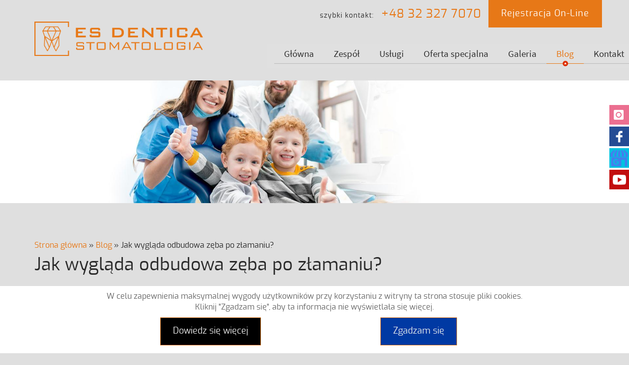

--- FILE ---
content_type: text/html; charset=utf-8
request_url: https://www.esdentica.pl/blog/jak-wyglada-odbudowa-zeba-po-zlamaniu
body_size: 9996
content:
<!DOCTYPE html>
<html lang="pl-PL" >
<head>
<meta http-equiv="X-UA-Compatible" content="IE=edge">
<meta name="viewport" content="width=device-width, initial-scale=1">
<meta name="SKYPE_TOOLBAR" content="SKYPE_TOOLBAR_PARSER_COMPATIBLE">
<meta name="google-site-verification" content="0vvSM6mHCMBDbpftYtK1rslv1TmbEFbrkvbXId7prLs" />
<link href="https://www.esdentica.pl/blog/jak-wyglada-odbudowa-zeba-po-zlamaniu" rel="canonical" />
<script async src="https://www.googletagmanager.com/gtag/js?id=UA-45421025-1"></script>
<script>  window.dataLayer = window.dataLayer || [];
  function gtag(){dataLayer.push(arguments);}
  gtag('js', new Date());
  gtag('config', 'G-ZQYB99VFRT');
  gtag('config', 'UA-45421025-1');</script><base href="https://www.esdentica.pl/blog/jak-wyglada-odbudowa-zeba-po-zlamaniu" />
	<meta http-equiv="content-type" content="text/html; charset=utf-8" />
	<meta property="og:title" content="Stomatolog Tychy – Przychodnia ES Dentica" />
	<meta property="og:type" content="article" />
	<meta property="og:image" content="https://www.esdentica.pl/images/design/Logo-Praktyka-stomatologiczna-ES-Dentica.png" />
	<meta property="og:url" content="http://www.esdentica.pl/" />
	<meta property="og:description" content="Oferta Gabinetu Stomatologicznego ES Dentica obejmuje profilaktykę, stomatologię zachowawczą i estetyczną, endodoncję oraz implantologię. Szczegóły na stronie." />
	<meta property="og:sitename" content="Praktyka Stomatologiczna ES DENTICA" />
	<meta name="description" content="Do złamania zęba dochodzi w wyniku wypadku czy gryzienia twardych przedmiotów. Nie oznacza to trwałej utraty estetyki uśmiechu. Sprawdź, jak go odbudować." />
	<title>W jaki sposób stomatolog odbudowuje zęby, gdy się złamią?</title>
	<link href="/images/design/favicon.ico" rel="shortcut icon" type="image/vnd.microsoft.icon" />
	<link href="/plugins/content/fonticons/assets/css/icomoon.css" rel="stylesheet" type="text/css" />
	<link href="/plugins/content/fonticons/assets/css/font-awesome.css" rel="stylesheet" type="text/css" />
	<link href="/plugins/content/fonticons/assets/css/entypo.css" rel="stylesheet" type="text/css" />
	<link href="/templates/site/css/fonts/exobold.css" rel="stylesheet" type="text/css" />
	<link href="/templates/site/css/fonts/exoitalic.css" rel="stylesheet" type="text/css" />
	<link href="/templates/site/css/fonts/exoregular.css" rel="stylesheet" type="text/css" />
	<link href="/templates/system/css/system.css" rel="stylesheet" type="text/css" />
	<link href="/templates/site/css/bootstrap.min.css" rel="stylesheet" type="text/css" />
	<link href="/templates/site/css/bootstrap-switch.css" rel="stylesheet" type="text/css" />
	<link href="/templates/site/css/jquery.bxslider.css" rel="stylesheet" type="text/css" />
	<link href="/templates/site/css/animations.css" rel="stylesheet" type="text/css" />
	<link href="/templates/site/fancybox/jquery.fancybox-1.3.4.css" rel="stylesheet" type="text/css" />
	<link href="/templates/site/css/main.css" rel="stylesheet" type="text/css" />
	<link href="/templates/site/css/custom.css" rel="stylesheet" type="text/css" />
	<link href="/templates/site/css/fonts/latoregular.css" rel="stylesheet" type="text/css" />
	<link href="/templates/site/css/fonts/exo_2regular.css" rel="stylesheet" type="text/css" />
	<link href="/templates/site/css/mod_rssocial/rssocial.css" rel="stylesheet" type="text/css" />
	<link href="/templates/site/css/mod_rssocial/rssocial-anim.css" rel="stylesheet" type="text/css" />
	<link href="/templates/site/css/mod_rssocial/rssocial-font.css" rel="stylesheet" type="text/css" />
	<link href="/templates/site/css/menu/layout3.css" rel="stylesheet" type="text/css" />
	<link href="/templates/site/css/fonts/source_sans_pro_regular.css" rel="stylesheet" type="text/css" />
	<link href="https://www.esdentica.pl/plugins/system/cookiesalert/assets/css/bootstrap.min.css" rel="stylesheet" type="text/css" />
	<link href="https://www.esdentica.pl/plugins/system/cookiesalert/assets/css/custom.css" rel="stylesheet" type="text/css" />
	<style type="text/css">
body{color:rgba(42, 42, 42, 1);background:rgba(223, 223, 223, 1);font-family:exoregular,Arial,Helvetica,sans-serif;font-size:16px;}#content > .row > .area {}.center{max-width: 1170px;}h1{font-family:exoregular,Arial,Helvetica,sans-serif;font-size:36px;color:rgba(42, 42, 42, 1);text-align:inherit}.body-xs h1{font-family:exoregular,Arial,Helvetica,sans-serif;font-size:25px;color:rgba(42, 42, 42, 1);}.body-sm h1{font-family:exoregular,Arial,Helvetica,sans-serif;color:rgba(42, 42, 42, 1);}.body-md h1{font-family:exoregular,Arial,Helvetica,sans-serif;color:rgba(42, 42, 42, 1);}h2{font-family:exoregular,Arial,Helvetica,sans-serif;font-size:24px;color:rgba(231, 120, 23, 1);text-align:inherit}.body-xs h2{font-family:exoregular,Arial,Helvetica,sans-serif;color:rgba(231, 120, 23, 1);}.body-sm h2{font-family:exoregular,Arial,Helvetica,sans-serif;color:rgba(231, 120, 23, 1);}.body-md h2{font-family:exoregular,Arial,Helvetica,sans-serif;color:rgba(231, 120, 23, 1);}h3{font-family:exoregular,Arial,Helvetica,sans-serif;text-align:inherit}.body-xs h3{font-family:exoregular,Arial,Helvetica,sans-serif;}.body-sm h3{font-family:exoregular,Arial,Helvetica,sans-serif;}.body-md h3{font-family:exoregular,Arial,Helvetica,sans-serif;}h4{font-family:exoregular,Arial,Helvetica,sans-serif;text-align:inherit}.body-xs h4{font-family:exoregular,Arial,Helvetica,sans-serif;}.body-sm h4{font-family:exoregular,Arial,Helvetica,sans-serif;}.body-md h4{font-family:exoregular,Arial,Helvetica,sans-serif;}h5{font-family:exoregular,Arial,Helvetica,sans-serif;text-align:inherit}.body-xs h5{font-family:exoregular,Arial,Helvetica,sans-serif;}.body-sm h5{font-family:exoregular,Arial,Helvetica,sans-serif;}.body-md h5{font-family:exoregular,Arial,Helvetica,sans-serif;}h6{text-align:inherit}.body-xs h6{}.body-sm h6{}.body-md h6{}a,a:link,a:visited{color:rgba(231, 120, 23, 1);}a:hover,a:focus{color:rgba(231, 120, 23, 1);}a.btn,button.btn,.btn,.rsform .btn[type=submit],.rsform .btn[type=reset],.btn:active{font-family:exoregular,Arial,Helvetica,sans-serif;font-size:18px;color:rgba(255, 255, 255, 1);background:rgba(231, 120, 23, 1);border-top:1px solid rgba(231, 120, 23, 1);border-bottom:1px solid rgba(231, 120, 23, 1);border-left:1px solid rgba(231, 120, 23, 1);border-right:1px solid rgba(231, 120, 23, 1);}a.btn:hover,button.btn:hover,.btn:hover,a.btn:focus,button.btn:focus,.btn:focus,.btn.hovered{font-family:exoregular,Arial,Helvetica,sans-serif;font-size:18px;color:rgba(231, 120, 23, 1);background:rgba(255, 255, 255, 1);border-top:1px solid rgba(231, 120, 23, 1);border-bottom:1px solid rgba(231, 120, 23, 1);border-left:1px solid rgba(231, 120, 23, 1);border-right:1px solid rgba(231, 120, 23, 1);}#main .well{border:none;border-radius:0;}strong{font-family:exobold,Arial,Helvetica,sans-serif;font-weight:normal}em{font-family:exoitalic,Arial,Helvetica,sans-serif;}#main ul:not(.nav):not(.menu):not(.bxslider):not(.pagination) li{background:url(https://www.esdentica.pl/images/design/list-bullet.jpg) 0px 8px  no-repeat; display: table;padding-left:15px;margin-bottom:10px;}table.table{border-left:1px solid rgba(231, 120, 23, 1);border-right:1px solid rgba(231, 120, 23, 1);}table.table th{font-size:16px;color:rgba(255, 255, 255, 1);background:rgba(231, 120, 23, 1);border-right:1px solid rgba(255, 255, 255, 1);}table.table td{font-size:14px;border-left:1px solid rgba(229, 229, 229, 1);border-right:1px solid rgba(229, 229, 229, 1);}table.table.table-striped tr:nth-of-type(odd) td{border-left:1px solid rgba(229, 229, 229, 1);border-right:1px solid rgba(229, 229, 229, 1);}.rsform .form-control{padding-top:5px;padding-bottom:5px;font-family:latoregular,Arial,Helvetica,sans-serif;}.rsform .form-control,.rsform .checkbox .cr, .rsform .radio .cr{border-top:1px solid rgba(196, 196, 196, 1);border-bottom:1px solid rgba(196, 196, 196, 1);border-left:1px solid rgba(196, 196, 196, 1);border-right:1px solid rgba(196, 196, 196, 1);}.rsform form .form-control::-webkit-input-placeholder {color:rgba(175, 175, 175, 1);;}.rsform form .form-control:-moz-placeholder {color:rgba(175, 175, 175, 1);;}.rsform form .form-control::-moz-placeholder {color:rgba(175, 175, 175, 1);;}.rsform form .form-control:-ms-input-placeholder {color:rgba(175, 175, 175, 1);;}.rsform form label{font-family:latoregular,Arial,Helvetica,sans-serif;font-size:14px;color:rgba(72, 72, 72, 1);}.rsform form .btn[type=submit]{color:rgba(255, 255, 255, 1);background:rgba(231, 120, 23, 1);}.rsform form .btn[type=reset]{}.formRed,.formError{}.rsform .form-control.rsform-error{}.navbar-custom.navbar-default .navbar-toggle{}.navbar-custom.navbar-default .navbar-toggle:hover,.navbar-custom.navbar-default .navbar-toggle:focus{}.navbar-custom.navbar-default .navbar-toggle .icon-bar{background-color:rgba(231, 120, 23, 1)}.row.even:after{}.row.even *{}div.pagination li a, div.pagination li span{}div.pagination li:hover a, div.pagination li:hover span,div.pagination li.current a, div.pagination li.current span{}.block105 .navbar-custom {}.block105 .navbar-custom .nav.menu li > a {font-family:exoregular,Arial,Helvetica,sans-serif;font-size:14px;color:rgba(254, 189, 171, 1);border-radius:0px !important;}.block105 .navbar-custom .nav.menu li.active > a,.block105 .navbar-custom .nav.menu li.current > a {color:rgba(255, 255, 255, 1);background-color:rgba(0, 0, 0, 0);}.block105 .navbar-custom .nav.menu li:not(.active):hover > a,.block105 .navbar-custom .nav.menu li:not(.active) > a:focus {color:rgba(255, 255, 255, 1);background-color:rgba(0, 0, 0, 0);}.block105 .navbar-custom .nav.menu > li ul.dropdown-menu {border:none !important;border-radius:0px !important;}.block105 .navbar-custom .nav.menu > li.dropdown > ul {}.block105 .navbar-custom .nav.menu > li.dropdown > ul li > a {border-radius:0px !important;}.block105 .navbar-custom .nav.menu > li.dropdown > ul li.active > a,.block105 .navbar-custom .nav.menu > li.dropdown > ul li.current > a {}.block105 .navbar-custom .nav.menu > li.dropdown > ul li:not(.active):hover > a,.block105 .navbar-custom .nav.menu > li.dropdown > ul li:not(.active) > a:focus {}.block105 > div > div.inner {position: relative;}.body-xs .block105 > div > div.inner {}.body-sm .block105 > div > div.inner {}.body-md .block105 > div > div.inner {}.block105 > div > div.inner:hover {}.block105 > div > div.inner:hover::before {}.block105 h3 {display:block;}.body-xs .block105 h3 {}.body-sm .block105 h3 {}.body-md .block105 h3 {}.block105 a:not(.btn) {}.body-xs .block105 a:not(.btn) {}.body-sm .block105 a:not(.btn) {}.body-md .block105 a:not(.btn) {}.block105 a:not(.btn):hover, .block105 a:not(.btn):focus {}.body-xs .block105 a:not(.btn):hover, .block105 a:not(.btn):focus {}.body-sm .block105 a:not(.btn):hover, .block105 a:not(.btn):focus {}.body-md .block105 a:not(.btn):hover, .block105 a:not(.btn):focus {}.block105 strong {font-weight:normal}.body-xs .block105 strong {font-weight:normal}.body-sm .block105 strong {font-weight:normal}.body-md .block105 strong {font-weight:normal}.block105 {}.body-xs .block105 > div > div.inner  .navbar-custom .nav.menu li > .separator {    display: none;}.body-xs .block105 > div > div.inner  .navbar-custom .nav.menu li > a {    padding: 18px 0;}.body-sm .block105 > div > div.inner  .navbar-custom .nav.menu li > .separator {    padding: 10px 0px;}.block115 > div > div.inner {position: relative;}.body-xs .block115 > div > div.inner {}.body-sm .block115 > div > div.inner {}.body-md .block115 > div > div.inner {}.block115 > div > div.inner:hover {}.block115 > div > div.inner:hover::before {}.block115 h3 {display:block;}.body-xs .block115 h3 {}.body-sm .block115 h3 {}.body-md .block115 h3 {}.block115 a:not(.btn) {}.body-xs .block115 a:not(.btn) {}.body-sm .block115 a:not(.btn) {}.body-md .block115 a:not(.btn) {}.block115 a:not(.btn):hover, .block115 a:not(.btn):focus {}.body-xs .block115 a:not(.btn):hover, .block115 a:not(.btn):focus {}.body-sm .block115 a:not(.btn):hover, .block115 a:not(.btn):focus {}.body-md .block115 a:not(.btn):hover, .block115 a:not(.btn):focus {}.block115 strong {font-weight:normal}.body-xs .block115 strong {font-weight:normal}.body-sm .block115 strong {font-weight:normal}.body-md .block115 strong {font-weight:normal}.block115 {}.block104 > div:not(.clearfix) {background:rgba(231, 120, 23, 1);margin-top:65px;padding-top:30px;padding-bottom:30px;position: relative;}.body-xs .block104 > div:not(.clearfix) {}.body-sm .block104 > div:not(.clearfix) {}.body-md .block104 > div:not(.clearfix) {}.block104 > div:not(.clearfix):hover {}.block104 > div:not(.clearfix):hover::before {}.block104 h3 {display:block;}.body-xs .block104 h3 {}.body-sm .block104 h3 {}.body-md .block104 h3 {}.block104 a:not(.btn) {}.body-xs .block104 a:not(.btn) {}.body-sm .block104 a:not(.btn) {}.body-md .block104 a:not(.btn) {}.block104 a:not(.btn):hover, .block104 a:not(.btn):focus {}.body-xs .block104 a:not(.btn):hover, .block104 a:not(.btn):focus {}.body-sm .block104 a:not(.btn):hover, .block104 a:not(.btn):focus {}.body-md .block104 a:not(.btn):hover, .block104 a:not(.btn):focus {}.block104 strong {font-weight:normal}.body-xs .block104 strong {font-weight:normal}.body-sm .block104 strong {font-weight:normal}.body-md .block104 strong {font-weight:normal}.block104 {clear:both;}.block129 > div > div.inner {margin-top:5px;margin-bottom:5px;color:rgba(255, 255, 255, 1);position: relative;font-family:exo_2regular,Arial,Helvetica,sans-serif;font-size:12px;}.body-xs .block129 > div > div.inner {font-family:exo_2regular,Arial,Helvetica,sans-serif;}.body-sm .block129 > div > div.inner {font-family:exo_2regular,Arial,Helvetica,sans-serif;}.body-md .block129 > div > div.inner {font-family:exo_2regular,Arial,Helvetica,sans-serif;}.block129 > div > div.inner:hover {}.block129 > div > div.inner:hover::before {}.block129 h3 {font-family:exo_2regular,Arial,Helvetica,sans-serif;font-size:12px;color:rgba(255, 255, 255, 1);display:block;}.body-xs .block129 h3 {font-family:exo_2regular,Arial,Helvetica,sans-serif;color:rgba(255, 255, 255, 1);}.body-sm .block129 h3 {font-family:exo_2regular,Arial,Helvetica,sans-serif;color:rgba(255, 255, 255, 1);}.body-md .block129 h3 {font-family:exo_2regular,Arial,Helvetica,sans-serif;color:rgba(255, 255, 255, 1);}.block129 a:not(.btn) {font-family:exo_2regular,Arial,Helvetica,sans-serif;font-size:12px;color:rgba(255, 255, 255, 1);}.body-xs .block129 a:not(.btn) {font-family:exo_2regular,Arial,Helvetica,sans-serif;color:rgba(255, 255, 255, 1);}.body-sm .block129 a:not(.btn) {font-family:exo_2regular,Arial,Helvetica,sans-serif;color:rgba(255, 255, 255, 1);}.body-md .block129 a:not(.btn) {font-family:exo_2regular,Arial,Helvetica,sans-serif;color:rgba(255, 255, 255, 1);}.block129 a:not(.btn):hover, .block129 a:not(.btn):focus {font-family:exo_2regular,Arial,Helvetica,sans-serif;font-size:12px;color:rgba(255, 255, 255, 1);}.body-xs .block129 a:not(.btn):hover, .block129 a:not(.btn):focus {font-family:exo_2regular,Arial,Helvetica,sans-serif;color:rgba(255, 255, 255, 1);}.body-sm .block129 a:not(.btn):hover, .block129 a:not(.btn):focus {font-family:exo_2regular,Arial,Helvetica,sans-serif;color:rgba(255, 255, 255, 1);}.body-md .block129 a:not(.btn):hover, .block129 a:not(.btn):focus {font-family:exo_2regular,Arial,Helvetica,sans-serif;color:rgba(255, 255, 255, 1);}.block129 strong {font-size:12px;font-weight:normal}.body-xs .block129 strong {font-weight:normal}.body-sm .block129 strong {font-weight:normal}.body-md .block129 strong {font-weight:normal}.block129 {clear:both;}.block129 > div > div.inner .trzynasciepx{font-size:13px !important;}.block129 > div > div.inner .trzynasciepx a{font-size:13px !important;}.block106 > div:not(.clearfix) {background:rgba(239, 147, 61, 1);padding-top:15px;position: relative;}.body-xs .block106 > div:not(.clearfix) {}.body-sm .block106 > div:not(.clearfix) {}.body-md .block106 > div:not(.clearfix) {}.block106 > div:not(.clearfix):hover {}.block106 > div:not(.clearfix):hover::before {}.block106 h3 {display:block;}.body-xs .block106 h3 {}.body-sm .block106 h3 {}.body-md .block106 h3 {}.block106 a:not(.btn) {}.body-xs .block106 a:not(.btn) {}.body-sm .block106 a:not(.btn) {}.body-md .block106 a:not(.btn) {}.block106 a:not(.btn):hover, .block106 a:not(.btn):focus {}.body-xs .block106 a:not(.btn):hover, .block106 a:not(.btn):focus {}.body-sm .block106 a:not(.btn):hover, .block106 a:not(.btn):focus {}.body-md .block106 a:not(.btn):hover, .block106 a:not(.btn):focus {}.block106 strong {font-weight:normal}.body-xs .block106 strong {font-weight:normal}.body-sm .block106 strong {font-weight:normal}.body-md .block106 strong {font-weight:normal}.block106 {clear:both;}.rssocial-sharing-facebook-container-left{ width: 124px; height: 20px; }#rssocial-126 .rssocial-icons li { font-size: 20px; }#rssocial-126 .rssocial-caption a { font-size: 14px; }#rssocial-126 .rssocial-icons-bg .rssocial-link { color: rgb(255, 255, 255); }#rssocial-126 .rssocial-icons-bg .rssocial-link { background-color: rgba(0, 0, 0, 0.75); }#rssocial-126 .rssocial-icons-bg .rssocial-link:hover { background-color: rgba(0, 0, 0, 0.5); }#rssocial-126 .rssocial-icons .rssocial-caption a { color: rgb(255, 255, 255); }#rssocial-126 .rssocial-icons .rssocial-caption { background-color: rgba(0, 0, 0, 0.75); }#rssocial-126 .rssocial-icons .rssocial-caption:hover { background-color: rgba(0, 0, 0, 0.5); }.rssocial-fixed{z-index:9999;top:200px}.block126 > div > div.inner {position: relative;}.body-xs .block126 > div > div.inner {}.body-sm .block126 > div > div.inner {}.body-md .block126 > div > div.inner {}.block126 > div > div.inner:hover {}.block126 > div > div.inner:hover::before {}.block126 h3 {display:block;}.body-xs .block126 h3 {}.body-sm .block126 h3 {}.body-md .block126 h3 {}.block126 a:not(.btn) {}.body-xs .block126 a:not(.btn) {}.body-sm .block126 a:not(.btn) {}.body-md .block126 a:not(.btn) {}.block126 a:not(.btn):hover, .block126 a:not(.btn):focus {}.body-xs .block126 a:not(.btn):hover, .block126 a:not(.btn):focus {}.body-sm .block126 a:not(.btn):hover, .block126 a:not(.btn):focus {}.body-md .block126 a:not(.btn):hover, .block126 a:not(.btn):focus {}.block126 strong {font-weight:normal}.body-xs .block126 strong {font-weight:normal}.body-sm .block126 strong {font-weight:normal}.body-md .block126 strong {font-weight:normal}.block126 {clear:both;}.block130 .pathwayicon { position: relative; }.block130 .pathwayicon span { text-indent: -9999px; position: absolute; }.block130 .breadcrumbs .divider {margin-left:px;margin-right:px;}.block130 > div > div.inner {margin-left:15px;padding-bottom:10px;position: relative;}.body-xs .block130 > div > div.inner {}.body-sm .block130 > div > div.inner {}.body-md .block130 > div > div.inner {}.block130 > div > div.inner:hover {}.block130 > div > div.inner:hover::before {}.block130 h3 {display:block;}.body-xs .block130 h3 {}.body-sm .block130 h3 {}.body-md .block130 h3 {}.block130 a:not(.btn) {}.body-xs .block130 a:not(.btn) {}.body-sm .block130 a:not(.btn) {}.body-md .block130 a:not(.btn) {}.block130 a:not(.btn):hover, .block130 a:not(.btn):focus {}.body-xs .block130 a:not(.btn):hover, .block130 a:not(.btn):focus {}.body-sm .block130 a:not(.btn):hover, .block130 a:not(.btn):focus {}.body-md .block130 a:not(.btn):hover, .block130 a:not(.btn):focus {}.block130 strong {font-weight:normal}.body-xs .block130 strong {font-weight:normal}.body-sm .block130 strong {font-weight:normal}.body-md .block130 strong {font-weight:normal}.block130 {}.block92 > div > div.inner {position: relative;}.body-xs .block92 > div > div.inner {padding-top:15px;}.body-sm .block92 > div > div.inner {}.body-md .block92 > div > div.inner {}.block92 > div > div.inner:hover {}.block92 > div > div.inner:hover::before {}.block92 h3 {display:block;}.body-xs .block92 h3 {}.body-sm .block92 h3 {}.body-md .block92 h3 {}.block92 a:not(.btn) {}.body-xs .block92 a:not(.btn) {}.body-sm .block92 a:not(.btn) {}.body-md .block92 a:not(.btn) {}.block92 a:not(.btn):hover, .block92 a:not(.btn):focus {}.body-xs .block92 a:not(.btn):hover, .block92 a:not(.btn):focus {}.body-sm .block92 a:not(.btn):hover, .block92 a:not(.btn):focus {}.body-md .block92 a:not(.btn):hover, .block92 a:not(.btn):focus {}.block92 strong {font-weight:normal}.body-xs .block92 strong {font-weight:normal}.body-sm .block92 strong {font-weight:normal}.body-md .block92 strong {font-weight:normal}.block92 {}.block92 > div > div.inner a.btn, button.btn, .btn, .rsform .btn[type=submit], .rsform .btn[type=reset], .btn:active {    padding: 15px 25px;    margin-top: -10px;}.block92 > div > div.inner .kontakt {margin-bottom: -15px; margin-top: 10px;}.body-xs .block92 > div > div.inner  .kontakt {margin-right: 0px;margin-bottom: 0px;margin-top:0px;}.body-xs .block92 > div > div.inner  a.btn, button.btn, .btn, .rsform .btn[type=submit], .rsform .btn[type=reset], .btn:active {    padding: 15px 25px;    margin-top: 0px;}.body-sm .block92 > div > div.inner  .kontakt{    text-align:center!important;}.body-sm .block92 > div > div.inner  .kontakt {margin-right: 0px;margin-bottom: 0px;}.block95 > div > div.inner {margin-bottom:-43px;position: relative;}.body-xs .block95 > div > div.inner {}.body-sm .block95 > div > div.inner {margin-top:10px;margin-bottom:1px;}.body-md .block95 > div > div.inner {}.block95 > div > div.inner:hover {}.block95 > div > div.inner:hover::before {}.block95 h3 {display:block;}.body-xs .block95 h3 {}.body-sm .block95 h3 {}.body-md .block95 h3 {}.block95 a:not(.btn) {}.body-xs .block95 a:not(.btn) {}.body-sm .block95 a:not(.btn) {}.body-md .block95 a:not(.btn) {}.block95 a:not(.btn):hover, .block95 a:not(.btn):focus {}.body-xs .block95 a:not(.btn):hover, .block95 a:not(.btn):focus {}.body-sm .block95 a:not(.btn):hover, .block95 a:not(.btn):focus {}.body-md .block95 a:not(.btn):hover, .block95 a:not(.btn):focus {}.block95 strong {font-weight:normal}.body-xs .block95 strong {font-weight:normal}.body-sm .block95 strong {font-weight:normal}.body-md .block95 strong {font-weight:normal}.block95 {}.block115:hover {cursor:pointer;}.block96 .navbar-custom {background-color:rgba(224, 224, 224, 1);}.block96 .navbar-custom .nav.menu li > a {font-family:source_sans_pro_regular,Arial,Helvetica,sans-serif;font-size:20px;color:rgba(47, 47, 47, 1);border-radius:0px !important;}.block96 .navbar-custom .nav.menu li.active > a {color:rgba(231, 120, 23, 1);background-color:rgba(0, 0, 0, 0);}.block96 .navbar-custom .nav.menu li:not(.active):hover > a,.block96 .navbar-custom .nav.menu li:not(.active) > a:focus {color:rgba(231, 120, 23, 1);}.block96 .navbar-custom .nav.menu > li ul.dropdown-menu {border:none !important;border-radius:0px !important;}.block96 .navbar-custom .nav.menu > li.dropdown > ul {background-color:rgba(246, 246, 246, 1);}.block96 .navbar-custom .nav.menu > li.dropdown > ul li > a {color:rgba(47, 47, 47, 1);border-radius:0px !important;}.block96 .navbar-custom .nav.menu > li.dropdown > ul li.active > a {color:rgba(231, 120, 23, 1);}.block96 .navbar-custom .nav.menu > li.dropdown > ul li:not(.active):hover > a,.block96 .navbar-custom .nav.menu > li.dropdown > ul li:not(.active) > a:focus {color:rgba(231, 120, 23, 1);}.block96 > div > div.inner {margin-top:15px;margin-bottom:5px;position: relative;}.body-xs .block96 > div > div.inner {}.body-sm .block96 > div > div.inner {}.body-md .block96 > div > div.inner {}.block96 > div > div.inner:hover {}.block96 > div > div.inner:hover::before {}.block96 h3 {display:block;}.body-xs .block96 h3 {}.body-sm .block96 h3 {}.body-md .block96 h3 {}.block96 a:not(.btn) {}.body-xs .block96 a:not(.btn) {}.body-sm .block96 a:not(.btn) {}.body-md .block96 a:not(.btn) {}.block96 a:not(.btn):hover, .block96 a:not(.btn):focus {}.body-xs .block96 a:not(.btn):hover, .block96 a:not(.btn):focus {}.body-sm .block96 a:not(.btn):hover, .block96 a:not(.btn):focus {}.body-md .block96 a:not(.btn):hover, .block96 a:not(.btn):focus {}.block96 strong {font-weight:normal}.body-xs .block96 strong {font-weight:normal}.body-sm .block96 strong {font-weight:normal}.body-md .block96 strong {font-weight:normal}.block96 {}.block96 > div > div.inner .navbar-custom .nav.menu li > a {    padding-right: 20px;    padding-left: 20px;}.block96 > div > div.inner .navbar-layout3 .navbar-custom .dropdown ul {    width: 269px;    left: 100%;}.block96 > div > div.inner .navbar-custom .nav.menu li>a {    text-align: left!important;}.block96 > div > div.inner .navbar-layout3 .navbar-custom .dropdown ul li:first-of-type>.bullet {    top: -6px!important;    right: 95px!important;}.block96 > div > div.inner .navbar-layout3 .navbar-custom .dropdown ul li:first-of-type > .bullet {    background: url(https://www.esdentica.pl/images/design/dropdownBG.png) 50% 0 no-repeat;}.block96 > div > div.inner {z-index: 99999;}.block96 > div > div.inner .navbar-custom .nav.menu:after {    z-index: 1;}.block96 > div > div.inner .navbar-custom .nav.menu li.active>a{    z-index: 2;}.body-xs .block96 > div > div.inner  .navbar-custom .nav.menu li > a {    padding-right: 30px;    padding-left: 30px;}.body-xs .block96 > div > div.inner  .navbar-layout3 .navbar-custom .dropdown ul {    left: 0;}.body-xs .block96 > div > div.inner  .navbar-layout3 .navbar-custom .dropdown ul li:first-of-type>.bullet {    top: -15px;}.body-xs .block96 > div > div.inner  .navbar-layout3 .navbar-custom .dropdown ul li:first-of-type>.bullet {    right: 0px!important;    top: -16px!important;}.body-md .block96 > div > div.inner  .navbar-custom .nav.menu li > a {    padding-right: 15px;    padding-left: 15px;}.body-md .block96 > div > div.inner  .navbar-layout3 .navbar-custom .dropdown ul li:first-of-type>.bullet {    right: 106px!important;}.body-md .block96 > div > div.inner  .navbar-layout3 .navbar-custom .dropdown ul {    left: 120%!important;}.block109 > div > div.inner {margin-bottom:65px;position: relative;}.body-xs .block109 > div > div.inner {}.body-sm .block109 > div > div.inner {}.body-md .block109 > div > div.inner {}.block109 > div > div.inner:hover {}.block109 > div > div.inner:hover::before {}.block109 h3 {display:block;}.body-xs .block109 h3 {}.body-sm .block109 h3 {}.body-md .block109 h3 {}.block109 a:not(.btn) {}.body-xs .block109 a:not(.btn) {}.body-sm .block109 a:not(.btn) {}.body-md .block109 a:not(.btn) {}.block109 a:not(.btn):hover, .block109 a:not(.btn):focus {}.body-xs .block109 a:not(.btn):hover, .block109 a:not(.btn):focus {}.body-sm .block109 a:not(.btn):hover, .block109 a:not(.btn):focus {}.body-md .block109 a:not(.btn):hover, .block109 a:not(.btn):focus {}.block109 strong {font-weight:normal}.body-xs .block109 strong {font-weight:normal}.body-sm .block109 strong {font-weight:normal}.body-md .block109 strong {font-weight:normal}.block109 {clear:both;}
	</style>
	<script type="application/json" class="joomla-script-options new">{"csrf.token":"5f52794fe30f8fa3a0d3b4ea6ed425fd","system.paths":{"root":"","base":""}}</script>
	<script src="/media/jui/js/jquery.min.js?ed2d2568f0a4d5ab63dc5b1cd655c168" type="text/javascript"></script>
	<script src="/media/jui/js/jquery-noconflict.js?ed2d2568f0a4d5ab63dc5b1cd655c168" type="text/javascript"></script>
	<script src="/media/jui/js/jquery-migrate.min.js?ed2d2568f0a4d5ab63dc5b1cd655c168" type="text/javascript"></script>
	<script src="/media/system/js/core.js?ed2d2568f0a4d5ab63dc5b1cd655c168" type="text/javascript"></script>
	<script src="/templates/site/js/bootstrap.min.js" type="text/javascript"></script>
	<script src="/templates/site/js/bootstrap-switch.js" type="text/javascript"></script>
	<script src="/templates/site/js/jquery.bxslider.min.js" type="text/javascript"></script>
	<script src="/templates/site/js/jquery.matchHeight-min.js" type="text/javascript"></script>
	<script src="/templates/site/fancybox/jquery.fancybox-1.3.4.pack.js" type="text/javascript"></script>
	<script src="/templates/site/js/css3-animate-it.js" type="text/javascript"></script>
	<script src="/templates/site/js/jquery.image-changer.min.js" type="text/javascript"></script>
	<script src="/templates/site/js/main.js" type="text/javascript"></script>
	<script src="/templates/site/js/custom.js" type="text/javascript"></script>
	<script src="/templates/site/js/mod_rssocial/rssocial.js" type="text/javascript"></script>
	<script src="/media/mod_rssocial/js/jquery-migrate.js" type="text/javascript"></script>
	<script src="/media/mod_rssocial/js/jquery-noconflict.js" type="text/javascript"></script>
	<script type="text/javascript">
jQuery(function() {});jQuery(function() {});RSSocial.captionEqualWidth();RSSocial.showOnClick('floating', 'right', '126', 'icons', '1', '0', '1');RSSocial.setListWidth('126', '0');RSSocial.floatingResize('126', 'floating', 'right');RSSocial.moveToBody('126');
	</script>
	
	<script>
      jQuery(function() {scrollToElement(".block115",".block95");});
</script>

<meta property="og:site_name" content="ES DENTICA Stomatologia" />
<meta property="og:title" content="Jak wygląda odbudowa zęba po złamaniu?" />
<meta property="og:type" content="article" />
<meta property="og:url" content="https://www.esdentica.pl/blog/jak-wyglada-odbudowa-zeba-po-zlamaniu" />
<meta property="og:image" content="https://www.esdentica.pl/images/design/Logo-Praktyka-stomatologiczna-ES-Dentica.png" />

<meta name="twitter:card" content="summary" />
<meta name="twitter:title" content="Jak wygląda odbudowa zęba po złamaniu?" />
<meta name="twitter:url" content="https://www.esdentica.pl/blog/jak-wyglada-odbudowa-zeba-po-zlamaniu" />
<meta name="twitter:description" content="Do złamania zęba dochodzi w wyniku wypadku czy gryzienia twardych przedmiotów. Nie oznacza to trwałej utraty estetyki uśmiechu. Sprawdź, jak go odbudować." />
<meta name="twitter:image" content="https://www.esdentica.pl/images/design/Logo-Praktyka-stomatologiczna-ES-Dentica.png" />

		<!-- Start GTM for Joomla by Analytics for Joomla -->
		<script>(function(w,d,s,l,i){w[l]=w[l]||[];w[l].push({'gtm.start':
		new Date().getTime(),event:'gtm.js'});var f=d.getElementsByTagName(s)[0],
		j=d.createElement(s),dl=l!='dataLayer'?'&l='+l:'';j.async=true;j.src=
		'//www.googletagmanager.com/gtm.js?id='+i+dl;f.parentNode.insertBefore(j,f);
		})(window,document,'script','dataLayer','GTM-K3VRG6R8');</script>
		<!-- End GTM for Joomla by Analytics for Joomla -->
		</head>

  <body class="page  blog-inner lang-pl">
<!-- Start GTM for Joomla by Analytics for Joomla -->
<noscript><iframe src='//www.googletagmanager.com/ns.html?id=GTM-K3VRG6R8'
height='0' width='0' style='display:none;visibility:hidden'></iframe></noscript>
<!-- End GTM for Joomla by Analytics for Joomla -->
        <div id="wrapper">
            <div id="container">
                <header>
                                <div class="center">
                    <div class="block92  align-right">
<div class="col-xs-12 col-md-8 col-lg-7 col-md-offset-3 col-lg-offset-5">
 <div class="inner row text-right text-right-sm text-right-xs">

	<div class="row"><div class="col-md-12"><div class="kontakt" style="text-align: right;"><span style="font-size: 14px; margin-top: 10px;">szybki kontakt:</span><span style="font-size: 14px;"> &nbsp;</span>&nbsp;<span style="font-size: 24px;"><a title="32 327 70 70" href="tel:+48323277070">+48&nbsp;32&nbsp;327&nbsp;7070</a>&nbsp;&nbsp;</span><span style="font-size: 24px;"><a class="btn btn-default btn-lg" title="Rejestracja On-Line" href="https://lekarzebezkolejki.pl//placowka/EsDenticaPraktykaStomatologicznaLucynaPlewnia-SitkoTychy" rel="nofollow">Rejestracja On-Line</a></span></div></div></div>
</div>
                                                                                                        <div class="clearfix"></div>
</div>
                                                             </div>
                                                    <div class="block95 ">
<div class="col-xs-12 col-md-4 hidden-xs">
 <div class="inner">

<a href="https://www.esdentica.pl/" class="logo">
    <img src="/images/design/Logo-Praktyka-stomatologiczna-ES-Dentica.png" alt="Logo ES DENTICA Stomatologia">
</a></div>
                                                                                                        <div class="clearfix"></div>
</div>
                                                             </div>
                                                    <div class="block96 ">
<div class="col-xs-12 col-md-8 col-lg-8 col-md-offset-4 col-lg-offset-5">
 <div class="inner row">
<div class="navbar-layout3">
          <nav class="navbar navbar-default navbar-custom">
          <div class="center">              <div class="navbar-header">
                <div class="visible-xs text-center">
<a href="https://www.esdentica.pl/" class="logo">
    <img src="/images/design/Logo-Praktyka-stomatologiczna-ES-Dentica.png" alt="Logo ES DENTICA Stomatologia">
</a></div>
                <button type="button" class="navbar-toggle collapsed" data-toggle="collapse" data-target="#navbar-collapse-96" aria-expanded="false"><span class="sr-only">Toggle navigation</span> <span class="icon-bar"></span> <span class="icon-bar"></span> <span class="icon-bar"></span> <span class="icon-bar"></span> <span class="icon-bar"></span></button>
              </div>
              <div class="collapse navbar-collapse" id="navbar-collapse-96">
                <ul class="nav navbar-nav menu">
<li class="item-101"><a href="/" >Główna</a>
<span class="bullet"></span></li><li class="item-247"><a href="/nasz-zespol-stomatologow" >Zespół</a>
<span class="bullet"></span></li><li class="item-249 dropdown parent"><a href="/uslugi" >Usługi</a><a class=" dropdown-toggle" href="#"  data-toggle="dropdown" role="button" aria-haspopup="true" aria-expanded="false"> <span class="caret"></span></a><ul class="dropdown-menu"><li class="item-427"><a href="/uslugi/profilaktyka" >Profilaktyka</a>
<span class="bullet"></span></li><li class="item-428"><a href="/uslugi/stomatologia-zachowawcza" >Stomatologia zachowawcza</a>
<span class="bullet"></span></li><li class="item-429"><a href="/uslugi/stomatologia-estetyczna" >Stomatologia estetyczna</a>
<span class="bullet"></span></li><li class="item-430"><a href="/uslugi/endodoncja" >Endodoncja</a>
<span class="bullet"></span></li><li class="item-431"><a href="/uslugi/stomatologia-dziecieca" >Stomatologia dziecięca</a>
<span class="bullet"></span></li><li class="item-433"><a href="/uslugi/protetyka" >Protetyka</a>
<span class="bullet"></span></li><li class="item-460"><a href="/uslugi/wybielanie-zebow" >Wybielanie zębów</a>
<span class="bullet"></span></li><li class="item-497"><a href="/uslugi/ortodoncja-cyfrowa" >Ortodoncja cyfrowa</a>
<span class="bullet"></span></li></ul><span class="bullet"></span></li><li class="item-248"><a href="/oferta-specjalna" >Oferta specjalna</a>
<span class="bullet"></span></li><li class="item-425"><a href="/nasz-gabinet-stomatologii-galeria" >Galeria</a>
<span class="bullet"></span></li><li class="item-494 current active"><a href="/blog" >Blog</a>
<span class="bullet"></span></li><li class="item-250"><a href="/kontakt" >Kontakt</a>
<span class="bullet"></span></li></ul>
</div>
          </div></nav>
</div>
</div>
                                                                                                        <div class="clearfix"></div>
</div>
                                                             </div>
                                                    </div><div class="block109 ">
<div class="col-xs-12">
 <div class="inner row">

	<div class="row"><div class="col-md-12"><p><img style="display: block; margin-left: auto; margin-right: auto;" src="/images/design/banner-z-rudymi-dziecmi-zadowolonymi-z-wizyty-u-stomatologa.jpg" alt="dziećmi zadowolone z wizyty u stomatologa" width="1920" height="375"></p></div></div>
</div>
                                                                                                        <div class="clearfix"></div>
</div>
                                                             </div>
                                                    <div class="clearfix"></div><div class="center">
                    <div class="clearfix"></div>
                </div>
                                </header>
                <div id="main">
                    <div class="center">
                    
                                        
                    <div class="block130 ">
<div class="wrapper">
 <div class="inner">

<div class="breadcrumbs " itemscope itemtype="https://schema.org/BreadcrumbList">
    
    <span itemprop="itemListElement" itemscope itemtype="https://schema.org/ListItem"><a itemprop="item" href="/" class="pathwayicon">Strona główna<span itemprop="name">Strona główna</span></a><meta itemprop="position" content="1" /></span><span class="divider"> » </span><span itemprop="itemListElement" itemscope itemtype="https://schema.org/ListItem"><a itemprop="item" href="/blog" class="pathway"><span itemprop="name">Blog</span></a><meta itemprop="position" content="2" /></span><span class="divider"> » </span><span itemprop="name">Jak wygląda odbudowa zęba po złamaniu?</span></div>
</div>
                                                                                                        <div class="clearfix"></div>
</div>
                                                             </div>
                                                    
                                        <div class="clearfix"></div>
                                                              <div id="content" class="col-xs-12 col-lg-12">
                                                                        
                        <div class="clearfix"></div>
                                                  <article class="item-page blog-inner">
	
		
				<h1>
							Jak wygląda odbudowa zęba po złamaniu?					</h1>
											
	
	
		
				
				<div class="row"><div class="col-md-12"><p>Ładne, pełne uzębienie może być naszą najpiękniejszą ozdobą. Niestety nierzadko w&nbsp;wyniku nieszczęśliwych wypadków lub&nbsp;nawyku gryzienia nieodpowiednich przedmiotów takich jak długopisy czy&nbsp;ołówki dochodzi do&nbsp;złamania albo&nbsp;ukruszenia zęba. Stomatologia estetyczna dba jednak o&nbsp;to, aby takie wydarzenia nie&nbsp;były przyczyną trwałej utraty ładnego uśmiechu i&nbsp;pozwala na&nbsp;odbudowanie zęba. W&nbsp;jaki sposób można to&nbsp;zrobić?</p></div></div> <div class="row"><div class="col-md-12"><h2><strong>Metody odbudowy zęba po&nbsp;złamaniu</strong></h2>
<p>Jeśli ząb zostanie złamany lub&nbsp;wybity i&nbsp;znajdziemy uszkodzony fragment, jeżeli w&nbsp;krótkim czasie trafimy do&nbsp;stomatologa, być może uda mu&nbsp;się przytwierdzić z&nbsp;powrotem stracony element. Inne metody, na&nbsp;których zastosowanie pozwala <a href="/uslugi/stomatologia-estetyczna">stomatologia estetyczna</a> to:</p>
<ul>
<li>bonding umożliwiający pozbycie&nbsp;się niewielkich ukruszeń czy&nbsp;złamań. Tego rodzaju zabieg wykonuje&nbsp;się zazwyczaj podczas jednej wizyty;</li>
<li>licówki, które także pozwalają na&nbsp;ukrycie niewielkich wyszczerbień zębów, a&nbsp;przy tym zapewniają nieco trwalsze efekty niż bonding;</li>
<li><strong>korona protetyczna stosowana w&nbsp;przypadku, gdy uszkodzeniu ulegnie właśnie korona zęba;</strong></li>
<li>implanty stosowane w&nbsp;przypadku, gdy ząb zostanie uszkodzony przy dziąśle.</li>
</ul>
<p>Warto zaznaczyć, że decyzję odnośnie do&nbsp;tego, jakiej metody użyć, powinien podjąć stomatolog, biorąc pod&nbsp;uwagę przyczynę uszkodzenia zęba. Niezależnie jednak od&nbsp;wybranej metody, aby przyniosła ona oczekiwane efekty, jeśli uszkodzenie powstało w&nbsp;wyniku złych nawyków, trzeba z&nbsp;nimi walczyć.</p>
<h2><strong>Czy warto inwestować w&nbsp;odbudowę zęba?</strong></h2>
<p>Inwestycja w&nbsp;odbudowę zęba to&nbsp;inwestycja w&nbsp;swój uśmiech. Warto pamiętać, że to&nbsp;często on jest naszą wizytówką, dlatego dobrze o&nbsp;niego właściwie dbać. Oprócz korzyści estetycznych należy też mieć na&nbsp;uwadze, że <strong>odbudowa zęba zapewni nam utracony przy jego&nbsp;uszkodzeniu komfort</strong> oraz&nbsp;umożliwi komfortowe gryzienie.</p></div></div>
	
						</article>
                          <div class="clearfix"></div>
                                                
                          <div class="clearfix"></div>
                                                                              
                      </div>
                                                                                  
                                        <div class="clearfix"></div>
                    </div>
                </div>
                <footer>
                                        <div class="center">
                    </div><div class="block104 ">
<div class="wrapper">
 <div class="inner">
 <div class="center"><div  class="section104"><div class="block105  align-center">
<div class="col-xs-12">
 <div class="inner">
<div class="navbar-custom">
<ul class="nav nav-pills menu">
<li class="item-254"><a href="/" >Główna</a>
</li><li class="item-256 divider"><span class="separator">
	/</span>
</li><li class="item-255"><a href="/nasz-zespol-stomatologow" >Zespół</a>
</li><li class="item-257 divider"><span class="separator">
	/</span>
</li><li class="item-260"><a href="/uslugi" >Usługi</a>
</li><li class="item-259 divider"><span class="separator">
	/</span>
</li><li class="item-258"><a href="/oferta-specjalna" >Oferta specjalna</a>
</li><li class="item-261 divider"><span class="separator">
	/</span>
</li><li class="item-434"><a href="/nasz-gabinet-stomatologii-galeria" >Galeria</a>
</li><li class="item-435 divider"><span class="separator">
	/</span>
</li><li class="item-262"><a href="/kontakt" >Kontakt</a>
</li></ul>
</div>
</div>
                                                                                                        <div class="clearfix"></div>
</div>
                                                             </div>
                                                    <div class="block115 ">
<div class="hidden-xs">
 <div class="inner text-right text-right-sm text-right-xs">

	<div class="row"><div class="col-md-12"><p style="text-align: right;"><img src="/images/design/pomaranczowa-strzalka-do-gory.png" alt="Pomarańczowa strzałka do góry" width="45" height="45"></p></div></div>
</div>
                                                                                                        <div class="clearfix"></div>
</div>
                                                             </div>
                                                    <div class="clearfix"></div></div> </div></div>
                                                                                                        <div class="clearfix"></div>
</div>
                                                             </div>
                                                    <div class="clearfix"></div><div class="center"></div><div class="block106 ">
<div class="wrapper">
 <div class="inner">
 <div class="center"><div  class="section106"></div><div class="block129 ">
<div class="wrapper">
 <div class="inner">

	<div class="row"><div class="col-md-4 trzynasciepx"><p style="text-align: center;">ES DENTICA Stomatologia <br>ul. Bacha 3e, 43-100 Tychy</p>
<p style="text-align: center;"><a href="tel:+48323277070">+48 32 327 7070</a><br><span id="cloak25efedafabdc671ade4ee41b77750267">Ten adres pocztowy jest chroniony przed spamowaniem. Aby go zobaczyć, konieczne jest włączenie w przeglądarce obsługi JavaScript.</span><script type='text/javascript'>
				document.getElementById('cloak25efedafabdc671ade4ee41b77750267').innerHTML = '';
				var prefix = '&#109;a' + 'i&#108;' + '&#116;o';
				var path = 'hr' + 'ef' + '=';
				var addy25efedafabdc671ade4ee41b77750267 = '&#101;sd&#101;nt&#105;c&#97;' + '&#64;';
				addy25efedafabdc671ade4ee41b77750267 = addy25efedafabdc671ade4ee41b77750267 + '&#111;2' + '&#46;' + 'pl';
				var addy_text25efedafabdc671ade4ee41b77750267 = '&#101;sd&#101;nt&#105;c&#97;' + '&#64;' + '&#111;2' + '&#46;' + 'pl';document.getElementById('cloak25efedafabdc671ade4ee41b77750267').innerHTML += '<a ' + path + '\'' + prefix + ':' + addy25efedafabdc671ade4ee41b77750267 + '\'>'+addy_text25efedafabdc671ade4ee41b77750267+'<\/a>';
		</script></p></div><div class="col-md-4 trzynasciepx"><p style="text-align: center;"><a href="/images/design/karta-praw-pacjenta.pdf" target="_blank" rel="noopener noreferrer">Karta Praw Pacjenta</a> <br>RTG: <a href="/images/rtg.webp" target="_blank" rel="noopener noreferrer">strona 1</a>, <a href="/images/rtg-1.webp" target="_blank" rel="noopener noreferrer">strona 2</a><br><a href="/images/design/rodo-nowe.pdf" target="_blank" rel="noopener noreferrer">RODO</a><br> <a href="/images/design/polityka-prywatnosci.pdf" target="_blank" rel="noopener noreferrer">Polityka prywatności</a></p></div><div class="col-md-4 trzynasciepx"><p style="text-align: center;">©2025 Projekt i realizacja <a href="https://wenet.pl/" rel="nofollow">WeNet</a></p></div></div>
</div>
                                                                                                        <div class="clearfix"></div>
</div>
                                                             </div>
                                                    <div class="clearfix"></div><div class="center"><div class="clearfix"></div></div> </div></div>
                                                                                                        <div class="clearfix"></div>
</div>
                                                             </div>
                                                    <div class="clearfix"></div><div class="center"></div><div class="block126 ">
<div class="hidden-xs">
 <div class="inner">
<div id="rssocial-126" class="rssocial-container rssocial-icons rssocial-floating-right rssocial-fixed rssocial-icons-bottom-spacing ">
	
	<ul id="rssocial-ul-126" class="rssocial-icons rssocial-icons-right rssocial-icons-bg rssocial-always-visible">
		<li>
		<a class="rssocial-instagram-icon rssocial-link csocial-link push" target="_blank" href="https://www.instagram.com/esdentica/" style="background:rgba(235, 111, 144, 1);color:rgba(255, 255, 255, 1);">
			<span class="rssocial-icon rssocial-icon-instagram"></span>
		</a>
			
	</li>
	<li>
		<a class="rssocial-custom-icon rssocial-link csocial-link push" target="_blank" href="https://www.facebook.com/ESdentica/" style="background:rgba(36, 76, 148, 1) url(https://www.esdentica.pl/images/design/Ikona_facebook.png) 50% 50% no-repeat">
			<span class="rssocial-icon rssocial-icon-custom"></span>
		</a>
			</li>
	<li>
		<a class="rssocial-custom-icon rssocial-link csocial-link push" target="_blank" href="https://www.google.com/maps/place/ES+DENTICA+-+klinika+stomatologiczna+-+dentysta+-+protetyk./@50.1255732,18.9764399,17z/data=!3m1!4b1!4m5!3m4!1s0x0:0xdc8bec5921a5b064!8m2!3d50.1255732!4d18.9786286?hl=pl" style="background:rgba(0, 194, 224, 1) url(https://www.esdentica.pl/images/design/gmb.png) 50% 50% no-repeat">
			<span class="rssocial-icon rssocial-icon-custom"></span>
		</a>
			</li>
	<li>
		<a class="rssocial-custom-icon rssocial-link csocial-link push" target="_blank" href="https://www.youtube.com/watch?v=okcg736YSR4" style="background:rgba(194, 14, 15, 1) url(https://www.esdentica.pl/images/design/Ikona_youtube.png) 50% 50% no-repeat">
			<span class="rssocial-icon rssocial-icon-custom"></span>
		</a>
			</li>
	</ul>
		<ul id="rssocial-slide-button" class="rssocial-icons rssocial-icons-bg rssocial-icons-bg-button-right visible-phone">
		<li>
			<a class="rssocial-link" href="javascript:void(0);"><span class="rssocial-icon rssocial-icon-more"><strong>+</strong></span></a>
		</li>
	</ul>
	</div>
<div class="rssocial-clear"></div>
</div>
                                                                                                        <div class="clearfix"></div>
</div>
                                                             </div>
                                                    <div class="clearfix"></div><div class="center">
                    <div class="clearfix"></div>
                    </div>
                                    </footer>
            </div>
        </div>
      
<span itemscope itemtype="http://schema.org/LocalBusiness">
<meta itemprop="name" content="Praktyka Stomatologiczna ES DENTICA"/>
<meta itemprop="image" content="https://www.esdentica.pl/images/design/Logo-Praktyka-stomatologiczna-ES-Dentica.png" />
<span itemprop="address" itemscope itemtype="http://schema.org/PostalAddress">
<meta itemprop="streetAddress" content="Bacha 3e"/>
<meta itemprop="addressLocality" content="Tychy"/>
<meta itemprop="postalCode" content="43-100"/>
</span>
<span itemprop="location" itemscope itemtype="http://schema.org/Place">
<meta itemprop="logo" content="https://www.esdentica.pl/images/design/Logo-Praktyka-stomatologiczna-ES-Dentica.png" />
<link itemprop="url" href="https://www.esdentica.pl/" />
<link itemprop="hasMap" href="https://g.page/ESdentica?share">
<span itemprop="geo" itemscope itemtype="http://schema.org/GeoCoordinates">
<meta itemprop="latitude" content="50.1255732" />
<meta itemprop="longitude" content="18.9786286" />
</span>
</span>
<meta itemprop="telephone" content="+48 32 327 70 70"/>
<meta itemprop="telephone" content="+48 601 516 690"/>
<meta itemprop="openingHours" content="Mo-Fr 08:00-20:00"/>
<meta itemprop="openingHours" content="Sa 09:00-12:00"/>
</span>
  <!--googleoff: all--><div class="cadre_alert_cookies" id="cadre_alert_cookies" style="opacity:1;text-align:center;position:fixed;z-index:10000;left: 0;right: 0;bottom: 0; margin:0px;"><div class="cadre_inner_alert_cookies" style="display: inline-block;width: 100%;margin:auto;max-width:100%;background-color: #ffffff;border: 0px solid #eeeeee;"><div class="cadre_inner_texte_alert_cookies" style="display: inline-block;padding:10px;color: #666666"><div class="cadre_texte "><div class="row"><div class="col-md-12"><p>W celu zapewnienia maksymalnej wygody użytkowników przy korzystaniu z witryny ta strona stosuje pliki cookies.<br />Kliknij "Zgadzam się", aby ta informacja nie wyświetlała się więcej.</p></div></div></div><div class="cadre_bouton "><div class=" col-md-6 col-sm-6 btn_readmore" style="margin:0;text-align:center"><a style="background:#000000;color:#eeeeee" class="btn   read_more" href="http://wszystkoociasteczkach.pl/" target="_blank" rel="nofollow">Dowiedz się więcej</a></div><div class=" col-md-6 col-sm-6 btn_close" style="margin:0;text-align:center"><button onclick="CloseCadreAlertCookie();" style="background:#0039a3;color:#eeeeee" class="btn   popup-modal-dismiss">Zgadzam się</button></div></div></div></div></div><!--googleon: all--><script type="text/javascript">/*<![CDATA[*/var name = "fmalertcookies" + "=";var ca = document.cookie.split(";");var acceptCookie = false;for(var i=0; i<ca.length; i++) {var c = ca[i];while (c.charAt(0)==" ") c = c.substring(1);if (c.indexOf(name) == 0){ acceptCookie = true; document.getElementById("cadre_alert_cookies").style.display="none";}}var d = new Date();d.setTime(d.getTime() + (30*(24*60*60*1000)));var expires_cookie = "expires="+d.toUTCString();function CloseCadreAlertCookie(){document.getElementById('cadre_alert_cookies').style.display='none'; document.cookie='fmalertcookies=true; '+expires_cookie+'; path=/';}/*]]>*/</script></body>
</html>

--- FILE ---
content_type: text/css
request_url: https://www.esdentica.pl/templates/site/css/fonts/exobold.css
body_size: -140
content:
@font-face {
    font-family: 'exobold';
    src: url('../../fonts/exo-bold-webfont.eot');
    src: url('../../fonts/exo-bold-webfont.eot?#iefix') format('embedded-opentype'),
         url('../../fonts/exo-bold-webfont.woff2') format('woff2'),
         url('../../fonts/exo-bold-webfont.woff') format('woff'),
         url('../../fonts/exo-bold-webfont.ttf') format('truetype'),
         url('../../fonts/exo-bold-webfont.svg#exobold') format('svg');
    font-weight: normal;
    font-style: normal;

}

--- FILE ---
content_type: text/css
request_url: https://www.esdentica.pl/templates/site/css/fonts/exoitalic.css
body_size: -216
content:
@font-face {
    font-family: 'exoitalic';
    src: url('../../fonts/exo-italic-webfont.eot');
    src: url('../../fonts/exo-italic-webfont.eot?#iefix') format('embedded-opentype'),
         url('../../fonts/exo-italic-webfont.woff2') format('woff2'),
         url('../../fonts/exo-italic-webfont.woff') format('woff'),
         url('../../fonts/exo-italic-webfont.ttf') format('truetype'),
         url('../../fonts/exo-italic-webfont.svg#exoitalic') format('svg');
    font-weight: normal;
    font-style: normal;

}

--- FILE ---
content_type: text/css
request_url: https://www.esdentica.pl/templates/site/css/fonts/exoregular.css
body_size: -217
content:
@font-face {
    font-family: 'exoregular';
    src: url('../../fonts/exo-regular-webfont.eot');
    src: url('../../fonts/exo-regular-webfont.eot?#iefix') format('embedded-opentype'),
         url('../../fonts/exo-regular-webfont.woff2') format('woff2'),
         url('../../fonts/exo-regular-webfont.woff') format('woff'),
         url('../../fonts/exo-regular-webfont.ttf') format('truetype'),
         url('../../fonts/exo-regular-webfont.svg#exoregular') format('svg');
    font-weight: normal;
    font-style: normal;

}

--- FILE ---
content_type: text/css
request_url: https://www.esdentica.pl/templates/site/css/custom.css
body_size: 832
content:
.form-control{ border-radius: 0 }
.table>tbody>tr>th,.table>tbody>tr>td{ padding: 5px 8px }
.table>tbody>tr>th,.table>tbody>tr>td{ border-top: none }
.table-striped>tbody>tr:nth-of-type(odd){ background:#e5e5e5 }
.body-xs header .logo{ width: 70%; display: inline-block; float: left; padding-left: 15px }
header div.mod-languages a { color: #2a2a2a}
header div.mod-languages a.current { color: #e77817; font-weight: normal;}
header .slider .btn:hover{ border-color: #e77817; }
.navbar-custom .nav.menu li > .separator{ padding: 10px 15px; display: inline-block; color: #c0c0c0 }
header .navbar-custom .nav.menu{ position: relative; }
header .navbar-custom .nav.menu:after{ content:''; position: absolute; border-bottom: 1px solid #bababa; height: 1px; width: 2000px; left: 0; bottom: 0; z-index: -1 }
.body-xs header .navbar-custom .nav.menu:after{ content: none; }
header .navbar-custom .nav.menu li > a{ padding: 10px 30px }
header .navbar-custom .nav.menu li.active > a,header .navbar-custom .nav.menu li:hover > a,header .navbar-custom .nav.menu li > a:focus{ border-bottom-color: #e77817!important; background: none }
.navbar-layout3 .navbar-custom .nav.menu > li.active > .bullet{ background: url(../../../images/design/dropdownBG.png) 50% 0 no-repeat !important; z-index: 2;}
.block92,.box-layout4 h3 { letter-spacing: 1px }
.bx-wrapper .bx-pager.bx-default-pager { bottom: 20px }
.bx-wrapper .bx-pager.bx-default-pager a{ border-radius: 0 }
#main h1{ padding-bottom: 25px; border-bottom: 1px solid #fff; margin-bottom: 20px; position: relative; }
#main h1:after{ content: ''; background: url(../../../images/design/heading1-after-bg.png) 0 0 no-repeat; position: absolute; left: 0; bottom: -2px; width: 41px; height: 3px }
#main .nav-tabs.nav-stacked,#main .nav-tabs.nav-stacked>li>a:hover,#main .nav-tabs.nav-stacked>li>a:focus{background:none;border:1px solid transparent}
#main ol.nav li{ margin-left: 0 }
#main article .row{ margin-bottom: 15px }
.contact #main h2{ font-size: 19px; color: #2a2a2a }
footer .navbar-custom .nav.menu li > a { text-transform: uppercase; }
.block115{position: absolute;right: 15px;top: -10px;}
.body-xs .block115{position: relative; text-align:center;top: 15px; left:15px}

span.bullet{
  color:pink;
}

.bx-wrapper .bx-viewport {
	left: 0px!important;
}

#droppicsgallery15 .body-xl{
  width:650px;
  height:400px;
}

.body-xs #rssocial-126{
display:none!important; 
}





/*   fix menu  */


.block96 .navbar-custom .nav.menu li > a
{
    
    font-size:19px !important;
    
    
}


/* POP UP 
.popup .modal {
  display: none; 
  position: fixed; 
  z-index: 999999999999; 
  left: 0;
  top: 0;
  width: 100%
  height: 100%;
  overflow: auto; 
  background-color: rgb(0,0,0); 
  background-color: rgba(0,0,0,0.4); 
}

.popup .modal-content {
  background-color: #fefefe;
  margin: 15% auto; 
  padding: 20px;
  border: 1px solid #888;
  width: 80%; 
}

.popup .close {
  color: red;
  float: right;
  font-size: 28px;
  font-weight: bold;
  opacity:1; 
}

.popup .close:hover,
.popup .close:focus {
  color: black;
  text-decoration: none;
  cursor: pointer;
}*/
.slider.layout4 .description .heading4 {
 margin-bottom: 25px;
}
.slider .slide3 .description .heading3 {
  padding-bottom: 44px !important;
  font-size: 72px !important;
  letter-spacing: normal !important;
}
.section125 h3 {
   letter-spacing: normal;
}

--- FILE ---
content_type: text/css
request_url: https://www.esdentica.pl/templates/site/css/mod_rssocial/rssocial.css
body_size: 1694
content:
.rssocial-sharing ul {
	list-style: none;
	margin: 0;
}

.rssocial-icons ul {
	list-style: none;
	margin: 0;
}

.rssocial-sharing li {
	margin-bottom: 10px !important;
	vertical-align: middle;
}

.rssocial-icons .rssocial-icons-nobg > li > a:hover,
.rssocial-icons .rssocial-icons-nobg > li > a:active,
.rssocial-icons .rssocial-icons-nobg > li > a:focus {
	background: none;
}

.rssocial-inline li {
	display: inline-block !important;
}

.rssocial-left {
	margin: 1em;
	text-align: left;
}

.rssocial-center {
	margin: 1em;
	text-align: center;
}

.rssocial-right {
	margin: 1em;
	text-align: right;
}

.rssocial-floating-top {
	top: 0;
	left: 50%;
	margin: 0 1em 1em -37em;
	width: 74em;
	margin-top: 0;
	margin-right: 1em;
	margin-bottom: 1em;
	text-align: center;
}

.rssocial-floating-bottom {	
	bottom: 0;
	left: 50%;
	margin: 1em 1em 0 -37em;
	width: 74em;
	text-align: center;	
}

.rssocial-floating-left {
	top: 0;
	left: 0;
	margin: 1em 1em 1em 0;
}

.rssocial-floating-right {
	top: 0;
	right: 0;
	margin: 1em 0 1em 1em;
}

.rssocial-icons-bottom-spacing li {
	margin-bottom: .2em !important;
}

.rssocial-sharing-button {
	background: -webkit-gradient( linear, left top, left bottom, color-stop(0.05, #1F3D73), color-stop(1, #4197ee) ) !important;
	background: -moz-linear-gradient(center top, #1F3D73 5%, #4197ee 100%) !important;
	background-image: -ms-linear-gradient(top, #1F3D73 5%, #4197EE 100%) !important;
	filter: progid:DXImageTransform.Microsoft.gradient(startColorstr='#1F3D73', endColorstr='#4197ee');
	background-color: #1F3D73;
	background-position: 0 !important;
	border: none;
	display: inline-block;
	color: #ffffff;
	font-size: 12px;
	font-weight: bold;
	font-family: "Helvetica Neue",Helvetica,Arial,sans-serif;
	font-style: normal;
	text-decoration: none;
	text-align: center;
	padding: 0;
	text-transform: none;
}

.rssocial-sharing-button:hover {
	background: -webkit-gradient( linear, left top, left bottom, color-stop(0.05, #4197ee), color-stop(1, #1F3D73) ) !important;
	background: -moz-linear-gradient(center top, #4197ee 5%, #1F3D73 100%) !important;
	background-image: -ms-linear-gradient(top, #4197ee 5%, #1F3D73 100%) !important;	
	filter: progid:DXImageTransform.Microsoft.gradient(startColorstr='#1F3D73', endColorstr='#4197ee');
	background-color: #4197ee;
}

.rssocial-sharing-button-left {
	float: left;
	-webkit-border-bottom-right-radius: 5px;
	-moz-border-radius-bottomright: 5px;
	border-bottom-right-radius: 5px;
	-webkit-border-top-right-radius: 5px;
	-moz-border-radius-topright: 5px;
	border-top-right-radius: 5px;
	text-shadow: 1px 1px 0px #287ace;
	-webkit-box-shadow: 7px 7px 7px 0 rgba(50, 50, 50, 0.5);
	-moz-box-shadow: 7px 7px 7px 0 rgba(50, 50, 50, 0.5);
	box-shadow: 7px 7px 7px 0 rgba(50, 50, 50, 0.5);
	height: 25px;
	width: 50px;
	-webkit-padding-start: 4px;
}

.rssocial-sharing-button-left:hover, .rssocial-sharing-button-left:focus {
	-webkit-box-shadow: 7px 7px 7px 0 rgba(50, 50, 50, 0.5);
	-moz-box-shadow: 7px 7px 7px 0 rgba(50, 50, 50, 0.5);
	box-shadow: 7px 7px 7px 0 rgba(50, 50, 50, 0.5);
}

.rssocial-sharing-button-top {
	margin-left: 180px;
	top: 0 !important;
	-webkit-border-bottom-right-radius: 5px;
	-moz-border-radius-bottomright: 5px;
	border-bottom-right-radius: 5px;
	-webkit-border-bottom-left-radius: 5px;
	-moz-border-radius-bottomleft: 5px;
	border-bottom-left-radius: 5px;
	text-shadow: 1px 1px 0px #287ace;
	-webkit-box-shadow: 0 7px 7px 0 rgba(50, 50, 50, 0.5);
	-moz-box-shadow: 0 7px 7px 0 rgba(50, 50, 50, 0.5);
	box-shadow: 0 7px 7px 0 rgba(50, 50, 50, 0.5);
	height: 30px;
	width: 60px;
}

.rssocial-sharing-button-top:hover, .rssocial-sharing-button-top:focus {
	-webkit-box-shadow: 0 7px 7px 0 rgba(50, 50, 50, 0.5);
	-moz-box-shadow: 0 7px 7px 0 rgba(50, 50, 50, 0.5);
	box-shadow: 0 7px 7px 0 rgba(50, 50, 50, 0.5);
}

.rssocial-sharing-button-bottom {
	position: absolute;
	top: 0;
	left: 50%;
	margin-left: 60px;
	-webkit-border-top-right-radius: 5px;
	-moz-border-radius-topright: 5px;
	border-top-right-radius: 5px;
	-webkit-border-top-left-radius: 5px;
	-moz-border-radius-topleft: 5px;
	border-top-left-radius: 5px;
	text-shadow: 1px 1px 0px #287ace;	
	-webkit-box-shadow: 0 -7px 7px 0 rgba(50, 50, 50, 0.5);
	-moz-box-shadow: 0 -7px 7px 0 rgba(50, 50, 50, 0.5);
	box-shadow: 0 -7px 7px 0 rgba(50, 50, 50, 0.5);
	height: 30px;
	width: 60px;
}

.rssocial-sharing-button-bottom:hover, .rssocial-sharing-button-bottom:focus {
	-webkit-box-shadow: 0 -7px 7px 0 rgba(50, 50, 50, 0.5);
	-moz-box-shadow: 0 -7px 7px 0 rgba(50, 50, 50, 0.5);
	box-shadow: 0 -7px 7px 0 rgba(50, 50, 50, 0.5);
}

.rssocial-sharing-button-right {
	float: right;
	-webkit-border-bottom-left-radius: 5px;
	-moz-border-radius-bottomleft: 5px;
	border-bottom-left-radius: 5px;
	-webkit-border-top-left-radius: 5px;
	-moz-border-radius-topleft: 5px;
	border-top-left-radius: 5px;
	text-shadow: 1px 1px 0px #287ace;
	-webkit-box-shadow: -7px 7px 7px 0 rgba(50, 50, 50, 0.5);
	-moz-box-shadow: -7px 7px 7px 0 rgba(50, 50, 50, 0.5);
	box-shadow: -7px 7px 7px 0 rgba(50, 50, 50, 0.5);
	height: 25px;
	width: 50px;
	-webkit-padding-start: 4px;
}

.rssocial-sharing-button-right:hover, .rssocial-sharing-button-right:focus {
	-webkit-box-shadow: -7px 7px 7px 0 rgba(50, 50, 50, 0.5);
	-moz-box-shadow: -7px 7px 7px 0 rgba(50, 50, 50, 0.5);
	box-shadow: -7px 7px 7px 0 rgba(50, 50, 50, 0.5);
}

[dir=ltr] .rssocial-sharing-button-left, .rssocial-sharing-button-right  {
   padding-left: 2px\0;
}

.rssocial-icons-nobg-button-left, .rssocial-icons-bg-button-left, .rssocial-icons-circle-button-left {
	float: left;
	margin-left: 10px !important;
}

.rssocial-icons-nobg-button-right, .rssocial-icons-bg-button-right, .rssocial-icons-circle-button-right {
	float: right;
	margin-right: 10px !important;
}

.rssocial-icons-nobg-button-top, .rssocial-icons-bg-button-top, .rssocial-icons-circle-button-top,
.rssocial-icons-nobg-button-bottom, .rssocial-icons-bg-button-bottom, .rssocial-icons-circle-button-bottom {
	float: right;
}

.rssocial-fixed {
	position: fixed;
}

.rssocial-absolute {
	position: absolute;
}

.rssocial-clear {
	clear: both;
}

.rssocial-sharing-facebook-container-left {
	margin-right: 15px !important;
	text-align: left;
}

.rssocial-sharing-googleplus-small-left {
	width: 45px;
	height: 15px;
	margin-right: 15px !important;
	text-align: left;
}

.rssocial-sharing-googleplus-medium-left {
	width: 57px;
	height: 20px;
	margin-right: 15px !important;
	text-align: left;
}

.rssocial-sharing-googleplus-standard-left {
	width: 63px;
	height: 24px;
	margin-right: 15px !important;
	text-align: left;
}

.rssocial-sharing-googleplus-tall-left {
	width: 49px;
	height: 60px;
	margin-right: 15px !important;
	text-align: left;
}

.rssocial-sharing-twitter-counter-none-left {
	width: 57px;
	height: 20px;
	margin-right: 15px !important;
	text-align: left;
}

.rssocial-sharing-twitter-counter-vertical-left {
	width: 57px;
	height: 62px;
	margin-right: 15px !important;
	text-align: left;
}

.rssocial-sharing-twitter-counter-horizontal-left {
	width: 79px;
	height: 20px;
	margin-right: 15px !important;
	text-align: left;
}

.rssocial-sharing-linkedin-counter-right-left {
	height: 20px;
	margin-right: 13px !important;
	text-align: left;
}

.rssocial-sharing-linkedin-counter-top-left {
	height: 62px;
	margin-right: 13px !important;
	text-align: left;
}

.rssocial-sharing-pinterest-20-counter-none-left {
	width: 40px;
	height: 20px;
	margin-right: 16px !important;
	text-align: left;
}

.rssocial-sharing-pinterest-20-counter-above-left {
	width: 40px;
	height: 20px;
	margin-right: 16px !important;
	margin-top: 35px !important;
	text-align: left;
}

.rssocial-sharing-pinterest-20-counter-beside-left {
	width: 40px;
	height: 20px;
	margin-right: 38px !important;
	text-align: left;
}

.rssocial-sharing-pinterest-28-counter-none-left {
	width: 56px;
	height: 28px;
	margin-right: 16px !important;
	text-align: left;
}

.rssocial-sharing-pinterest-28-counter-above-left {
	width: 56px;
	height: 28px;
	margin-right: 16px !important;
	margin-top: 43px !important;
	text-align: left;
}

.rssocial-sharing-pinterest-28-counter-beside-left {
	width: 56px;
	height: 28px;
	margin-right: 38px !important;
	text-align: left;
}

.rssocial-sharing-tumblr-counter-left {
	height: 20px;
	text-align: left;
	margin-right: 15px !important;
}

.rssocial-sharing-stumbleupon-counter-horizontal-left {
	height: 18px;
	margin-right: 13px !important;
	left: -10px;
	text-align: left;
}

.rssocial-sharing-stumbleupon-counter-vertical-left {
	height: 60px;
	margin-right: 13px !important;
	left: -10px;
	text-align: left;
}

.rssocial-sharing-stumbleupon-nocounter-left {
	height: 30px;
	margin-right: 13px !important;
	left: -10px;
	text-align: left;
}

.rssocial-sharing-reddit-counter-horizontal-left {
	height: 17px;
	margin-bottom: 10px !important;
	text-align: left;
}

.rssocial-sharing-reddit-counter-vertical-left {
	height: 68px;
	margin-bottom: 10px !important;
	text-align: left;
}

.rssocial-sharing-reddit-counter-horizontal-left a:hover,
.rssocial-sharing-reddit-counter-horizontal-left a:focus,
.rssocial-sharing-reddit-counter-horizontal-left a:active,
.rssocial-sharing-reddit-counter-vertical-left a:hover,
.rssocial-sharing-reddit-counter-vertical-left a:focus,
.rssocial-sharing-reddit-counter-vertical-left a:active {
	background: none !important;
}

.rssocial-sharing-facebook-container-right {
	text-align: left;
}

.rssocial-sharing-googleplus-small-right {
	width: 45px;
	height: 15px;
	margin-left: 15px !important;
	text-align: left;
}

.rssocial-sharing-googleplus-medium-right {
	width: 57px;
	height: 20px;
	margin-left: 15px !important;
	text-align: left;
}

.rssocial-sharing-googleplus-standard-right {
	width: 63px;
	height: 24px;
	margin-left: 15px !important;
	text-align: left;
}

.rssocial-sharing-googleplus-tall-right {
	width: 49px;
	height: 60px;
	margin-left: 15px !important;
	text-align: left;
}

.rssocial-sharing-twitter-counter-none-right {
	width: 57px;
	height: 20px;
	margin-left: 15px !important;
	text-align: left;
}

.rssocial-sharing-twitter-counter-vertical-right {
	width: 57px;
	height: 62px;
	margin-left: 15px !important;
	text-align: left;
}

.rssocial-sharing-twitter-counter-horizontal-right {
	width: 79px;
	height: 20px;
	margin-left: 15px !important;
	text-align: left;
}

.rssocial-sharing-linkedin-counter-right-right {
	height: 20px;
	margin-left: 13px !important;
	text-align: left;
}

.rssocial-sharing-linkedin-counter-top-right {
	height: 62px;
	margin-left: 13px !important;
	text-align: left;
}

.rssocial-sharing-pinterest-20-counter-none-right {
	width: 40px;
	height: 20px;
	margin-left: 16px !important;
	text-align: left;
}

.rssocial-sharing-pinterest-20-counter-above-right {
	width: 40px;
	height: 20px;
	margin-left: 16px !important;
	margin-top: 35px !important;
	text-align: left;
}

.rssocial-sharing-pinterest-20-counter-beside-right {
	width: 40px;
	height: 20px;
	margin-left: 13px !important;
	margin-right: 25px !important;
	text-align: left;
}

.rssocial-sharing-pinterest-28-counter-none-right {
	width: 56px;
	height: 28px;
	margin-left: 16px !important;
	text-align: left;
}

.rssocial-sharing-pinterest-28-counter-above-right {
	width: 56px;
	height: 28px;
	margin-left: 16px !important;
	margin-top: 43px !important;
	text-align: left;
}

.rssocial-sharing-pinterest-28-counter-beside-right {
	width: 56px;
	height: 28px;
	margin-left: 15px !important;
	margin-right: 23px !important;
	text-align: left;
}

.rssocial-sharing-tumblr-counter-right {
	height: 20px;
	text-align: left;
	margin-left: 15px !important;
}

.rssocial-sharing-stumbleupon-counter-horizontal-right {
	height: 18px;
	margin-left: 13px !important;
	left: -10px;
	text-align: left;
}

.rssocial-sharing-stumbleupon-counter-vertical-right {
	height: 60px;
	margin-left: 13px !important;
	left: -10px;
	text-align: left;
}

.rssocial-sharing-stumbleupon-nocounter-right {
	height: 30px;
	margin-left: 13px !important;
	left: -10px;
	text-align: left;
}

.rssocial-sharing-reddit-counter-horizontal-right {
	height: 17px;
	margin-bottom: 10px !important;
	text-align: left;
	margin-left: 15px !important;
}

.rssocial-sharing-reddit-counter-vertical-right {
	height: 68px;
	margin-bottom: 10px !important;
	text-align: left;
	margin-left: 15px !important;
}

.rssocial-sharing-reddit-counter-horizontal-right a:hover,
.rssocial-sharing-reddit-counter-horizontal-right a:focus,
.rssocial-sharing-reddit-counter-horizontal-right a:active,
.rssocial-sharing-reddit-counter-vertical-right a:hover,
.rssocial-sharing-reddit-counter-vertical-right a:focus,
.rssocial-sharing-reddit-counter-vertical-right a:active {
	background: none !important;
}

.rssocial-nonvisible {
	visibility: hidden;
}

.rssocial-visible {
	visibility: visible;
}

.visible-phone {
	display: none !important;
}

@media (max-width: 480px) {
	
	.rssocial-sharing-floating-top, .rssocial-sharing-floating-bottom {
		left: 50%;
		margin: 0 0 0 -120px;
	}
	
	.rssocial-sharing-floating-left, .rssocial-sharing-floating-right {
		margin: 0;
		top: 30px;
	}	
	
	.rssocial-icons-floating-top {
		left: 50%;
		margin-top: 0;
		text-align: center;
	}

	.rssocial-icons-floating-bottom {
		left: 50%;
		margin-bottom: 0;
		text-align: center;
	}
	
	.rssocial-icons-floating-left {
		top: 0;
		margin: 1em 0 0 0;
	}
	
	.rssocial-icons-floating-right {
		top: 0;
		margin: 1em 0 0 0;
	}
	
	.rssocial-icons-left {
		float: left;
	}
	
	.rssocial-icons-right {
		float: right;
	}
	
	.rssocial-top-background {
		background-color: #FFF;
		padding: 20px 0 15px 20px;
		-webkit-border-bottom-left-radius: 5px;
		-moz-border-radius-bottomleft: 5px;
		border-bottom-left-radius: 5px;
		-webkit-box-shadow: 0 7px 7px 0 rgba(50, 50, 50, 0.5);
		-moz-box-shadow: 0 7px 7px 0 rgba(50, 50, 50, 0.5);
		box-shadow: 0 5px 7px 0 rgba(50, 50, 50, 0.5);
		-webkit-padding-before: 18px;
		-ms-padding-before:15px;
	}

	.rssocial-bottom-background {
		position: relative;
		top: 30px;
		background-color: #FFF;
		padding: 20px 0 15px 20px;
		-webkit-border-top-left-radius: 5px;
		-moz-border-radius-topleft: 5px;
		border-top-left-radius: 5px;
		-webkit-box-shadow: 0 -7px 7px 0 rgba(50, 50, 50, 0.5);
		-moz-box-shadow: 0 -7px 7px 0 rgba(50, 50, 50, 0.5);
		box-shadow: 0 -7px 7px 0 rgba(50, 50, 50, 0.5);
		-webkit-padding-before: 18px;
	}
	
	.rssocial-left-background {
		float: left;
		background-color: #FFF;
		margin-right: 0; 
		padding: 20px 0 10px 15px;
		-webkit-border-bottom-right-radius: 5px;
		-moz-border-radius-bottomright: 5px;
		border-bottom-right-radius: 5px;
		-webkit-box-shadow: 7px 7px 7px 0 rgba(50, 50, 50, 0.5);
		-moz-box-shadow: 7px 7px 7px 0 rgba(50, 50, 50, 0.5);
		box-shadow: 7px 7px 7px 0 rgba(50, 50, 50, 0.5);
	}
	
	.rssocial-right-background {
		float: right;
		background-color: #FFF;
		padding: 20px 0 15px 15px;
		-webkit-border-bottom-left-radius: 5px;
		-moz-border-radius-bottomleft: 5px;
		border-bottom-left-radius: 5px;
		-webkit-box-shadow: -7px 7px 7px 0 rgba(50, 50, 50, 0.5);
		-moz-box-shadow: -7px 7px 7px 0 rgba(50, 50, 50, 0.5);
		box-shadow: -7px 7px 7px 0 rgba(50, 50, 50, 0.5);
	}
	
	.visible-phone {
		display: inherit !important;
	}	
}

--- FILE ---
content_type: application/javascript
request_url: https://www.esdentica.pl/templates/site/js/css3-animate-it.js
body_size: 4209
content:
/*
 * CSS3 Animate it
 * Copyright (c) 2014 Jack McCourt
 * https://github.com/kriegar/css3-animate-it
 * Version: 0.1.0
 *
 * I utilise the jQuery.appear plugin within this javascript file so here is a link to that too
 * https://github.com/morr/jquery.appear
 *
 * I also utilise the jQuery.doTimeout plugin for the data-sequence functionality so here is a link back to them.
 * http://benalman.com/projects/jquery-dotimeout-plugin/
 */
(function($) {
  var selectors = [];

  var check_binded = false;
  var check_lock = false;
  var defaults = {
    interval: 250,
    force_process: false
  }
  var $window = $(window);

  var $prior_appeared;

  function process() {
    check_lock = false;
    for (var index = 0; index < selectors.length; index++) {
      var $appeared = $(selectors[index]).filter(function() {
        return $(this).is(':appeared');
      });

      $appeared.trigger('appear', [$appeared]);

      if ($prior_appeared) {

        var $disappeared = $prior_appeared.not($appeared);
        $disappeared.trigger('disappear', [$disappeared]);
      }
      $prior_appeared = $appeared;
    }
  }

  // "appeared" custom filter
  $.expr[':']['appeared'] = function(element) {
    var $element = $(element);
    if (!$element.is(':visible')) {
      return false;
    }

    var window_left = $window.scrollLeft();
    var window_top = $window.scrollTop();
    var offset = $element.offset();
    var left = offset.left;
    var top = offset.top;

    if (top + $element.height() >= window_top &&
        top - ($element.data('appear-top-offset') || 0) <= window_top + $window.height() &&
        left + $element.width() >= window_left &&
        left - ($element.data('appear-left-offset') || 0) <= window_left + $window.width()) {
      return true;
    } else {
      return false;
    }
  }

  $.fn.extend({
    // watching for element's appearance in browser viewport
    appear: function(options) {
      var opts = $.extend({}, defaults, options || {});
      var selector = this.selector || this;
      if (!check_binded) {
        var on_check = function() {
          if (check_lock) {
            return;
          }
          check_lock = true;

          setTimeout(process, opts.interval);
        };

        $(window).scroll(on_check).resize(on_check);
        check_binded = true;
      }

      if (opts.force_process) {
        setTimeout(process, opts.interval);
      }
      selectors.push(selector);
      return $(selector);
    }
  });

  $.extend({
    // force elements's appearance check
    force_appear: function() {
      if (check_binded) {
        process();
        return true;
      };
      return false;
    }
  });
})(jQuery);



/*!
 * jQuery doTimeout: Like setTimeout, but better! - v1.0 - 3/3/2010
 * http://benalman.com/projects/jquery-dotimeout-plugin/
 *
 * Copyright (c) 2010 "Cowboy" Ben Alman
 * Dual licensed under the MIT and GPL licenses.
 * http://benalman.com/about/license/
 */

// Script: jQuery doTimeout: Like setTimeout, but better!
//
// *Version: 1.0, Last updated: 3/3/2010*
//
// Project Home - http://benalman.com/projects/jquery-dotimeout-plugin/
// GitHub       - http://github.com/cowboy/jquery-dotimeout/
// Source       - http://github.com/cowboy/jquery-dotimeout/raw/master/jquery.ba-dotimeout.js
// (Minified)   - http://github.com/cowboy/jquery-dotimeout/raw/master/jquery.ba-dotimeout.min.js (1.0kb)
//
// About: License
//
// Copyright (c) 2010 "Cowboy" Ben Alman,
// Dual licensed under the MIT and GPL licenses.
// http://benalman.com/about/license/
//
// About: Examples
//
// These working examples, complete with fully commented code, illustrate a few
// ways in which this plugin can be used.
//
// Debouncing      - http://benalman.com/code/projects/jquery-dotimeout/examples/debouncing/
// Delays, Polling - http://benalman.com/code/projects/jquery-dotimeout/examples/delay-poll/
// Hover Intent    - http://benalman.com/code/projects/jquery-dotimeout/examples/hoverintent/
//
// About: Support and Testing
//
// Information about what version or versions of jQuery this plugin has been
// tested with, what browsers it has been tested in, and where the unit tests
// reside (so you can test it yourself).
//
// jQuery Versions - 1.3.2, 1.4.2
// Browsers Tested - Internet Explorer 6-8, Firefox 2-3.6, Safari 3-4, Chrome 4-5, Opera 9.6-10.1.
// Unit Tests      - http://benalman.com/code/projects/jquery-dotimeout/unit/
//
// About: Release History
//
// 1.0 - (3/3/2010) Callback can now be a string, in which case it will call
//       the appropriate $.method or $.fn.method, depending on where .doTimeout
//       was called. Callback must now return `true` (not just a truthy value)
//       to poll.
// 0.4 - (7/15/2009) Made the "id" argument optional, some other minor tweaks
// 0.3 - (6/25/2009) Initial release

(function($){
  '$:nomunge'; // Used by YUI compressor.

  var cache = {},

    // Reused internal string.
    doTimeout = 'doTimeout',

    // A convenient shortcut.
    aps = Array.prototype.slice;

  // Method: jQuery.doTimeout
  //
  // Initialize, cancel, or force execution of a callback after a delay.
  //
  // If delay and callback are specified, a doTimeout is initialized. The
  // callback will execute, asynchronously, after the delay. If an id is
  // specified, this doTimeout will override and cancel any existing doTimeout
  // with the same id. Any additional arguments will be passed into callback
  // when it is executed.
  //
  // If the callback returns true, the doTimeout loop will execute again, after
  // the delay, creating a polling loop until the callback returns a non-true
  // value.
  //
  // Note that if an id is not passed as the first argument, this doTimeout will
  // NOT be able to be manually canceled or forced. (for debouncing, be sure to
  // specify an id).
  //
  // If id is specified, but delay and callback are not, the doTimeout will be
  // canceled without executing the callback. If force_mode is specified, the
  // callback will be executed, synchronously, but will only be allowed to
  // continue a polling loop if force_mode is true (provided the callback
  // returns true, of course). If force_mode is false, no polling loop will
  // continue, even if the callback returns true.
  //
  // Usage:
  //
  // > jQuery.doTimeout( [ id, ] delay, callback [, arg ... ] );
  // > jQuery.doTimeout( id [, force_mode ] );
  //
  // Arguments:
  //
  //  id - (String) An optional unique identifier for this doTimeout. If id is
  //    not specified, the doTimeout will NOT be able to be manually canceled or
  //    forced.
  //  delay - (Number) A zero-or-greater delay in milliseconds after which
  //    callback will be executed.
  //  callback - (Function) A function to be executed after delay milliseconds.
  //  callback - (String) A jQuery method to be executed after delay
  //    milliseconds. This method will only poll if it explicitly returns
  //    true.
  //  force_mode - (Boolean) If true, execute that id's doTimeout callback
  //    immediately and synchronously, continuing any callback return-true
  //    polling loop. If false, execute the callback immediately and
  //    synchronously but do NOT continue a callback return-true polling loop.
  //    If omitted, cancel that id's doTimeout.
  //
  // Returns:
  //
  //  If force_mode is true, false or undefined and there is a
  //  yet-to-be-executed callback to cancel, true is returned, but if no
  //  callback remains to be executed, undefined is returned.

  $[doTimeout] = function() {
    return p_doTimeout.apply( window, [ 0 ].concat( aps.call( arguments ) ) );
  };

  // Method: jQuery.fn.doTimeout
  //
  // Initialize, cancel, or force execution of a callback after a delay.
  // Operates like <jQuery.doTimeout>, but the passed callback executes in the
  // context of the jQuery collection of elements, and the id is stored as data
  // on the first element in that collection.
  //
  // If delay and callback are specified, a doTimeout is initialized. The
  // callback will execute, asynchronously, after the delay. If an id is
  // specified, this doTimeout will override and cancel any existing doTimeout
  // with the same id. Any additional arguments will be passed into callback
  // when it is executed.
  //
  // If the callback returns true, the doTimeout loop will execute again, after
  // the delay, creating a polling loop until the callback returns a non-true
  // value.
  //
  // Note that if an id is not passed as the first argument, this doTimeout will
  // NOT be able to be manually canceled or forced (for debouncing, be sure to
  // specify an id).
  //
  // If id is specified, but delay and callback are not, the doTimeout will be
  // canceled without executing the callback. If force_mode is specified, the
  // callback will be executed, synchronously, but will only be allowed to
  // continue a polling loop if force_mode is true (provided the callback
  // returns true, of course). If force_mode is false, no polling loop will
  // continue, even if the callback returns true.
  //
  // Usage:
  //
  // > jQuery('selector').doTimeout( [ id, ] delay, callback [, arg ... ] );
  // > jQuery('selector').doTimeout( id [, force_mode ] );
  //
  // Arguments:
  //
  //  id - (String) An optional unique identifier for this doTimeout, stored as
  //    jQuery data on the element. If id is not specified, the doTimeout will
  //    NOT be able to be manually canceled or forced.
  //  delay - (Number) A zero-or-greater delay in milliseconds after which
  //    callback will be executed.
  //  callback - (Function) A function to be executed after delay milliseconds.
  //  callback - (String) A jQuery.fn method to be executed after delay
  //    milliseconds. This method will only poll if it explicitly returns
  //    true (most jQuery.fn methods return a jQuery object, and not `true`,
  //    which allows them to be chained and prevents polling).
  //  force_mode - (Boolean) If true, execute that id's doTimeout callback
  //    immediately and synchronously, continuing any callback return-true
  //    polling loop. If false, execute the callback immediately and
  //    synchronously but do NOT continue a callback return-true polling loop.
  //    If omitted, cancel that id's doTimeout.
  //
  // Returns:
  //
  //  When creating a <jQuery.fn.doTimeout>, the initial jQuery collection of
  //  elements is returned. Otherwise, if force_mode is true, false or undefined
  //  and there is a yet-to-be-executed callback to cancel, true is returned,
  //  but if no callback remains to be executed, undefined is returned.

  $.fn[doTimeout] = function() {
    var args = aps.call( arguments ),
      result = p_doTimeout.apply( this, [ doTimeout + args[0] ].concat( args ) );

    return typeof args[0] === 'number' || typeof args[1] === 'number'
      ? this
      : result;
  };

  function p_doTimeout( jquery_data_key ) {
    var that = this,
      elem,
      data = {},

      // Allows the plugin to call a string callback method.
      method_base = jquery_data_key ? $.fn : $,

      // Any additional arguments will be passed to the callback.
      args = arguments,
      slice_args = 4,

      id        = args[1],
      delay     = args[2],
      callback  = args[3];

    if ( typeof id !== 'string' ) {
      slice_args--;

      id        = jquery_data_key = 0;
      delay     = args[1];
      callback  = args[2];
    }

    // If id is passed, store a data reference either as .data on the first
    // element in a jQuery collection, or in the internal cache.
    if ( jquery_data_key ) { // Note: key is 'doTimeout' + id

      // Get id-object from the first element's data, otherwise initialize it to {}.
      elem = that.eq(0);
      elem.data( jquery_data_key, data = elem.data( jquery_data_key ) || {} );

    } else if ( id ) {
      // Get id-object from the cache, otherwise initialize it to {}.
      data = cache[ id ] || ( cache[ id ] = {} );
    }

    // Clear any existing timeout for this id.
    data.id && clearTimeout( data.id );
    delete data.id;

    // Clean up when necessary.
    function cleanup() {
      if ( jquery_data_key ) {
        elem.removeData( jquery_data_key );
      } else if ( id ) {
        delete cache[ id ];
      }
    };

    // Yes, there actually is a setTimeout call in here!
    function actually_setTimeout() {
      data.id = setTimeout( function(){ data.fn(); }, delay );
    };

    if ( callback ) {
      // A callback (and delay) were specified. Store the callback reference for
      // possible later use, and then setTimeout.
      data.fn = function( no_polling_loop ) {

        // If the callback value is a string, it is assumed to be the name of a
        // method on $ or $.fn depending on where doTimeout was executed.
        if ( typeof callback === 'string' ) {
          callback = method_base[ callback ];
        }

        callback.apply( that, aps.call( args, slice_args ) ) === true && !no_polling_loop

          // Since the callback returned true, and we're not specifically
          // canceling a polling loop, do it again!
          ? actually_setTimeout()

          // Otherwise, clean up and quit.
          : cleanup();
      };

      // Set that timeout!
      actually_setTimeout();

    } else if ( data.fn ) {
      // No callback passed. If force_mode (delay) is true, execute the data.fn
      // callback immediately, continuing any callback return-true polling loop.
      // If force_mode is false, execute the data.fn callback immediately but do
      // NOT continue a callback return-true polling loop. If force_mode is
      // undefined, simply clean up. Since data.fn was still defined, whatever
      // was supposed to happen hadn't yet, so return true.
      delay === undefined ? cleanup() : data.fn( delay === false );
      return true;

    } else {
      // Since no callback was passed, and data.fn isn't defined, it looks like
      // whatever was supposed to happen already did. Clean up and quit!
      cleanup();
    }

  };

})(jQuery);



jQuery(window).load(function(){
//CSS3 Animate-it
jQuery('.animatedParent').appear();
jQuery('.animatedClick').click(function(e){
  e.preventDefault();
  var target = jQuery(this).attr('data-target');


  if(jQuery(this).attr('data-sequence') != undefined){
    var firstId = jQuery("."+target+":first").attr('data-id');
    var lastId = jQuery("."+target+":last").attr('data-id');
    var number = firstId;

    //Add or remove the class
    if(jQuery("."+target+"[data-id="+ number +"]").hasClass('go')){
      jQuery("."+target+"[data-id="+ number +"]").addClass('goAway');
      jQuery("."+target+"[data-id="+ number +"]").removeClass('go');
    }else{
      jQuery("."+target+"[data-id="+ number +"]").addClass('go');
      jQuery("."+target+"[data-id="+ number +"]").removeClass('goAway');
    }
    number ++;
    delay = Number(jQuery(this).attr('data-sequence'));
    jQuery.doTimeout(delay, function(){
      console.log(lastId);

      //Add or remove the class
      if(jQuery("."+target+"[data-id="+ number +"]").hasClass('go')){
        jQuery("."+target+"[data-id="+ number +"]").addClass('goAway');
        jQuery("."+target+"[data-id="+ number +"]").removeClass('go');
      }else{
        jQuery("."+target+"[data-id="+ number +"]").addClass('go');
        jQuery("."+target+"[data-id="+ number +"]").removeClass('goAway');
      }

      //increment
      ++number;

      //continute looping till reached last ID
      if(number <= lastId){return true;}
    });
  }else{
    if(jQuery('.'+target).hasClass('go')){
      jQuery('.'+target).addClass('goAway');
      jQuery('.'+target).removeClass('go');
    }else{
      jQuery('.'+target).addClass('go');
      jQuery('.'+target).removeClass('goAway');
    }
  }
});

jQuery(document.body).on('appear', '.animatedParent', function(e, jQueryaffected){
  var ele = jQuery(this).find('.animated');
  var parent = jQuery(this);


  if(parent.attr('data-sequence') != undefined){

    var firstId = jQuery(this).find('.animated:first').attr('data-id');
    var number = firstId;
    var lastId = jQuery(this).find('.animated[data-id]').length;

    jQuery(parent).find(".animated[data-id="+ number +"]").addClass('go');
    number ++;
    delay = Number(parent.attr('data-sequence'));

    jQuery.doTimeout(delay, function(){
      jQuery(parent).find(".animated[data-id="+ number +"]").addClass('go');
      ++number;
      if(number <= lastId){return true;}
    });
  }else{
    ele.addClass('go');
  }

});

 jQuery(document.body).on('disappear', '.animatedParent', function(e, jQueryaffected) {
  if(!jQuery(this).hasClass('animateOnce')){
    jQuery(this).find('.animated').removeClass('go');
   }
 });
 
 });

 jQuery(window).load(function(){
  jQuery.force_appear();
 });
